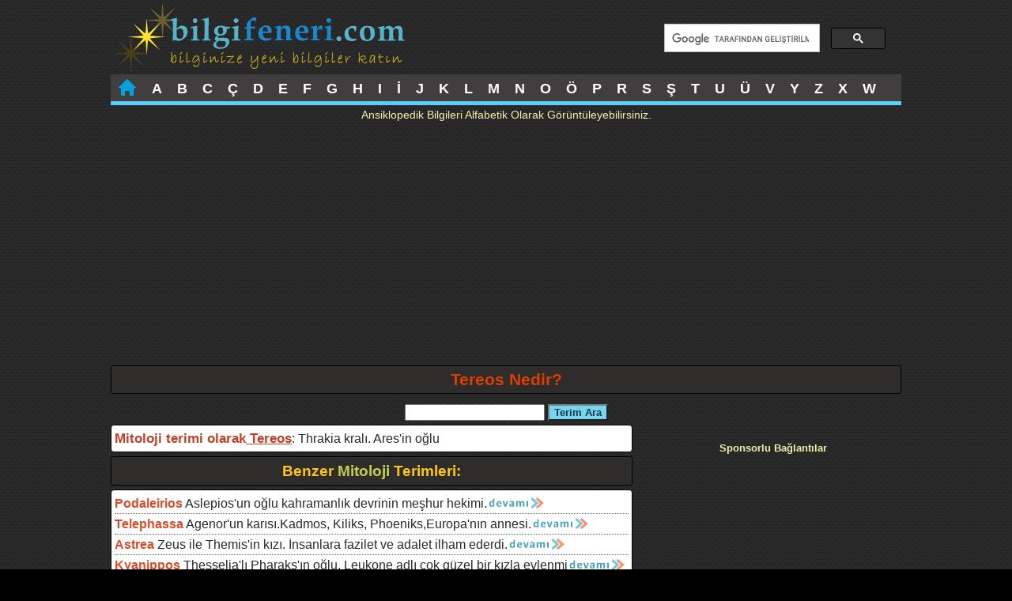

--- FILE ---
content_type: text/html; charset=UTF-8
request_url: https://www.bilgifeneri.com/Tereos-Nedir.html
body_size: 3759
content:
<!DOCTYPE html>
<html lang="tr">
<head>
<meta http-equiv="Content-Type" content="text/html; charset=utf-8">
<meta name="robots" content="index,follow">

<title>Tereos terimi ile ilgili bilgiler</title>
<meta name="keywords" content="Tereos terimi, ile ilgili, kısaca bilgi, hakkında, özet olarak, güncel doğru, terimler sözlüğü">
<meta name="description" content="Tereos terimi hakkında kısaca özet olarak güncel bilgiler.">
<meta property="og:title" content="Tereos terimi ile ilgili bilgiler">
<meta property="og:description" content="Tereos terimi hakkında kısaca özet olarak güncel bilgiler.">
<meta name="date" content="2017-10-24 19:50:10">
<link rel="canonical" href="https://www.bilgifeneri.com/Tereos-Nedir.html">

<meta name="author" content="ReyRum">
<meta name="publisher" content="bilgifeneri">
<meta name="distribution" content="global">
<link rel="shortcut icon" href="/favicon.ico">
<meta name="viewport" content="width=device-width, initial-scale=1.0">

<script async src="//pagead2.googlesyndication.com/pagead/js/adsbygoogle.js"></script>
<script>
  (adsbygoogle = window.adsbygoogle || []).push({
    google_ad_client: "ca-pub-8791373857922756",
    enable_page_level_ads: true
  });
</script>

<!-- Google tag (gtag.js) -->
<script async src="https://www.googletagmanager.com/gtag/js?id=G-MTL0GGQ7L2"></script>
<script>
  window.dataLayer = window.dataLayer || [];
  function gtag(){dataLayer.push(arguments);}
  gtag('js', new Date());

  gtag('config', 'G-MTL0GGQ7L2');
</script>

<style>
section, article, aside, nav, header, footer {float:left; width:100%}
a{text-decoration:none;color:#D84C2B}
a:hover {color:#23598E}
ul{list-style-type:none;padding:0;margin:0}
.clear {clear:both;}
.absmiddle {vertical-align:middle;margin-bottom:0.25em;}
.center {text-align:center;}
img{max-width:100%;border:none}
	p{padding:2px;margin:2px}

body {
background: #000 url('img/bg.jpg');
font-family:Arial, Tahoma, Helvetica, sans-serif; 
color:#F3F2B0;
font-size:1.0em;
width:1000px;
margin:0 auto;
padding:0px;
line-height:160%;
}

header{
padding-bottom:5px;
margin-bottom:5px;
}

#logo {padding:5px}
#logo img{float:left;}

h1{line-height:24px;}

h1 {
	clear:both !important;
margin:10px 0;
padding:5px;
color:#DA3E00;
font-size:1.3em;
background:#2F2D2C;
border-radius:3px;
border:1px solid #000;
text-align:center
}

h2 {
margin:5px 0;
padding:5px;
color:#FEC51E;
font-size:1.2em;
background:#2F2D2C;
border-radius:3px;
border:1px solid #000;
text-align:center
}

h1 span, h2 span {color:#BED34F}
h3 {color:#CDCA5}
h5 {font-size:0.8em;margin-left:15px}
nav{font-size:1.1em;font-weight:bold;background:#403e3f;border-bottom:5px solid #59cef9;}
nav ul li{float:left;margin:0;}
nav ul li a{float:left;color:#fff;padding:6px 3px 0 2px;margin:0 7px;height:28px;}
nav ul li a:hover{color:#59cef9;background: #403e3f url('img/topmenu.jpg') no-repeat center bottom; }

aside ul li {
float:left;
width: 466px;
font-size:15px;
border:1px solid #000;
border-radius:3px;
padding:3px 3px 4px 23px;
margin:3px 0 3px 6px;
background:#000 url(img/next.png) 3px 6px no-repeat;
}

aside ul li a{color:#C6B1AF}
aside ul li a:hover{color:#D12000}

article#aleft {width:819px}
article#aright {width:180px;text-align:center}

article#bleft {width:660px}
article#bright {width:340px;text-align:center}


#sonuclar{padding:3px; margin-left:auto;margin-right:auto; margin-top: 5px; background: #fff; border: 1px solid #eee;color:#DC4C0E}
#sonuclar li{list-style-type:none;border-bottom: 1px solid #924C40; padding: 3px; margin-bottom: 3px}
#sonuclar li a{color:#537800}

.box {
border:1px solid #000;
border-radius:4px;
margin:4px 0;
padding:4px;
background:#fff;
color:#252A2B;
}

.disabled a {
margin:4px;
padding:4px;
font-weight: bold;
color:#342E2D
}

.currentte {
margin:4px;
padding:4px;
color:#AF1E00;
font-weight: bold;
}

.pagination a {
display:inline-block;
margin:4px;
padding:4px;
font-weight: bold;
color:#59cef9;
text-align:center
}

footer{clear:both !important; border-top:5px solid #59cef9;}
footer p{text-align:center; padding:15px; margin:15px;}

.title {font-weight:bold;border-bottom:1px solid #DA816C}
.title span {font-size:0.8em;color:#B0B2A6;float:right}

button{background:#77D5F0;color:#123945;font-weight:bold}
button:hover {background:#F3E76C}

@media only screen and (max-width:640px) {

body{width:100%;}
aside ul li {width:89%}

#logo img{
display:block;
margin-right:auto;
margin-left:auto;
}

.nrml{display:none}

article#aleft, article#aright, article#bleft, article#bright {width:100%}
 {width:100%}
}
</style>

</head>
<body>



<header>

<div id="logo"><a title="Güncel Bilgi Bankası" href="/"><img src="img/logo.png" alt="Ansiklopedik Bilgiler" /></a></div>

<div style="width:280px;float:right;margin:20px">

<script>
  (function() {
    var cx = 'partner-pub-8791373857922756:3524664932';
    var gcse = document.createElement('script');
    gcse.type = 'text/javascript';
    gcse.async = true;
    gcse.src = 'https://cse.google.com/cse.js?cx=' + cx;
    var s = document.getElementsByTagName('script')[0];
    s.parentNode.insertBefore(gcse, s);
  })();
</script>
<gcse:searchbox-only></gcse:searchbox-only>

</div>

<div class="clear"></div>

	<nav>
	<ul>                                        
<li><a title="Ansiklopedik Bilgiler" href="https://www.bilgifeneri.com/"><img src="/img/home.png" alt="Ana Sayfa"/></a></li>
<li id="current"><a title="Ansiklopedik Bilgiler A" href="/bilgi-bankasi-1-sayfa1.html">A</a></li>
<li><a title="Ansiklopedik Bilgiler B" href="/bilgi-bankasi-2-sayfa1.html">B</a></li>
<li><a title="Ansiklopedik Bilgiler C" href="/bilgi-bankasi-3-sayfa1.html">C</a></li>
<li><a title="Ansiklopedik Bilgiler Ç" href="/bilgi-bankasi-4-sayfa1.html">Ç</a></li>
<li><a title="Ansiklopedik Bilgiler D" href="/bilgi-bankasi-5-sayfa1.html">D</a></li>
<li><a title="Ansiklopedik Bilgiler E" href="/bilgi-bankasi-6-sayfa1.html">E</a></li>
<li><a title="Ansiklopedik Bilgiler F" href="/bilgi-bankasi-7-sayfa1.html">F</a></li>
<li><a title="Ansiklopedik Bilgiler G" href="/bilgi-bankasi-8-sayfa1.html">G</a></li>
<li><a title="Ansiklopedik Bilgiler H" href="/bilgi-bankasi-9-sayfa1.html">H</a></li>
<li><a title="Ansiklopedik Bilgiler I" href="/bilgi-bankasi-10-sayfa1.html">I</a></li>
<li><a title="Ansiklopedik Bilgiler İ" href="/bilgi-bankasi-11-sayfa1.html">İ</a></li>
<li><a title="Ansiklopedik Bilgiler J" href="/bilgi-bankasi-12-sayfa1.html">J</a></li>
<li><a title="Ansiklopedik Bilgiler K" href="/bilgi-bankasi-13-sayfa1.html">K</a></li>
<li><a title="Ansiklopedik Bilgiler L" href="/bilgi-bankasi-14-sayfa1.html">L</a></li>
<li><a title="Ansiklopedik Bilgiler M" href="/bilgi-bankasi-15-sayfa1.html">M</a></li>
<li><a title="Ansiklopedik Bilgiler N" href="/bilgi-bankasi-16-sayfa1.html">N</a></li>
<li><a title="Ansiklopedik Bilgiler O" href="/bilgi-bankasi-17-sayfa1.html">O</a></li>
<li><a title="Ansiklopedik Bilgiler Ö" href="/bilgi-bankasi-18-sayfa1.html">Ö</a></li>
<li><a title="Ansiklopedik Bilgiler P" href="/bilgi-bankasi-19-sayfa1.html">P</a></li>
<li><a title="Ansiklopedik Bilgiler R" href="/bilgi-bankasi-20-sayfa1.html">R</a></li>
<li><a title="Ansiklopedik Bilgiler S" href="/bilgi-bankasi-21-sayfa1.html">S</a></li>
<li><a title="Ansiklopedik Bilgiler Ş" href="/bilgi-bankasi-22-sayfa1.html">Ş</a></li>
<li><a title="Ansiklopedik Bilgiler T" href="/bilgi-bankasi-23-sayfa1.html">T</a></li>
<li><a title="Ansiklopedik Bilgiler U" href="/bilgi-bankasi-24-sayfa1.html">U</a></li>
<li><a title="Ansiklopedik Bilgiler Ü" href="/bilgi-bankasi-25-sayfa1.html">Ü</a></li>
<li><a title="Ansiklopedik Bilgiler V" href="/bilgi-bankasi-26-sayfa1.html">V</a></li>
<li><a title="Ansiklopedik Bilgiler Y" href="/bilgi-bankasi-27-sayfa1.html">Y</a></li>
<li><a title="Ansiklopedik Bilgiler Z" href="/bilgi-bankasi-28-sayfa1.html">Z</a></li>
<li><a title="Ansiklopedik Bilgiler X" href="/bilgi-bankasi-29-sayfa1.html">X</a></li>
<li><a title="Ansiklopedik Bilgiler W" href="/bilgi-bankasi-30-sayfa1.html">W</a></li>         
</ul>
</nav>
<p class="center" style="font-size:90%">Ansiklopedik Bilgileri Alfabetik Olarak Görüntüleyebilirsiniz.</p>
</header>

<section>

<div class="center"><script async src="//pagead2.googlesyndication.com/pagead/js/adsbygoogle.js"></script>
<!-- bfnrmobil -->
<ins class="adsbygoogle"
     style="display:block"
     data-ad-client="ca-pub-8791373857922756"
     data-ad-slot="9079247564"
     data-ad-format="auto"></ins>
<script>
(adsbygoogle = window.adsbygoogle || []).push({});
</script></div>

<h1>Tereos Nedir?</h1>

<form method="get" action="terim-ara.php" class="center">
		<input type="text" name="q" class="input"/>
	<button type="submit"> Terim Ara </button>
</form>
<div id="sonuclar" class="center"><ul></ul></div>

<article id="bleft">

<div class='box'><strong style='font-size:17px;color:#BF4026;font-weight:bold'>Mitoloji terimi olarak<u> Tereos</u></strong>: Thrakia kralı. Ares'in oğlu 
</div>
<div class="clear"></div>

<h2>Benzer <span>Mitoloji</span> Terimleri:</h2>

<ul class="box">

<li style="border-bottom:1px dotted #666"><a title="Podaleirios Nedir?" href="Podaleirios-Nedir.html"><strong style="font-weight:bold">Podaleirios</strong></a>
Aslepios'un oğlu kahramanlık devrinin meşhur hekimi.<a title="Podaleirios Nedir?" href="Podaleirios-Nedir.html"><img src='img/next2.png' alt='devam' class='absmiddle' /></a></li>


<li style="border-bottom:1px dotted #666"><a title="Telephassa Nedir?" href="Telephassa-Nedir.html"><strong style="font-weight:bold">Telephassa</strong></a>
Agenor'un karısı.Kadmos, Kiliks, Phoeniks,Europa'nın annesi.<a title="Telephassa Nedir?" href="Telephassa-Nedir.html"><img src='img/next2.png' alt='devam' class='absmiddle' /></a></li>


<li style="border-bottom:1px dotted #666"><a title="Astrea Nedir?" href="Astrea-Nedir.html"><strong style="font-weight:bold">Astrea</strong></a>
Zeus ile Themis'in kızı. İnsanlara fazilet ve adalet ilham ederdi.<a title="Astrea Nedir?" href="Astrea-Nedir.html"><img src='img/next2.png' alt='devam' class='absmiddle' /></a></li>


<li style="border-bottom:1px dotted #666"><a title="Kyanippos Nedir?" href="Kyanippos-Nedir.html"><strong style="font-weight:bold">Kyanippos</strong></a>
Thesselia'lı Pharaks'ın oğlu. Leukone adlı çok güzel bir kızla evlenmi<a title="Kyanippos Nedir?" href="Kyanippos-Nedir.html"><img src='img/next2.png' alt='devam' class='absmiddle' /></a></li>


<li style="border-bottom:1px dotted #666"><a title="Akus Nedir?" href="Akus-Nedir.html"><strong style="font-weight:bold">Akus</strong></a>
Hephaistos ile Letafet Tanrıçalarının en genci Agaia'nın oğlu.<a title="Akus Nedir?" href="Akus-Nedir.html"><img src='img/next2.png' alt='devam' class='absmiddle' /></a></li>


<li style="border-bottom:1px dotted #666"><a title="Kuret'ler Nedir?" href="Kuretler-Nedir.html"><strong style="font-weight:bold">Kuret'ler</strong></a>
Zeus küçükken ağlamasını babası duymasın diye çevresinde gürültü yapıp<a title="Kuret'ler Nedir?" href="Kuretler-Nedir.html"><img src='img/next2.png' alt='devam' class='absmiddle' /></a></li>


<li style="border-bottom:1px dotted #666"><a title="İokaste Nedir?" href="Iokaste-Nedir.html"><strong style="font-weight:bold">İokaste</strong></a>
Oidipus'un annesi. Daha sonradan öz oğlu olduğunu bilmeden Oidipus ile<a title="İokaste Nedir?" href="Iokaste-Nedir.html"><img src='img/next2.png' alt='devam' class='absmiddle' /></a></li>


<li style="border-bottom:1px dotted #666"><a title="Pyreneos Nedir?" href="Pyreneos-Nedir.html"><strong style="font-weight:bold">Pyreneos</strong></a>
Phokide kralı ilham perilerine göz koymuştu ancak başarılı olamadı.<a title="Pyreneos Nedir?" href="Pyreneos-Nedir.html"><img src='img/next2.png' alt='devam' class='absmiddle' /></a></li>


<li style="border-bottom:1px dotted #666"><a title="Bauba Nedir?" href="Bauba-Nedir.html"><strong style="font-weight:bold">Bauba</strong></a>
Neşeli bir hizmetçi kız, Persophene için üzülen Demeter'I eğlendirmeye<a title="Bauba Nedir?" href="Bauba-Nedir.html"><img src='img/next2.png' alt='devam' class='absmiddle' /></a></li>


<li style="border-bottom:1px dotted #666"><a title="Dione Nedir?" href="Dione-Nedir.html"><strong style="font-weight:bold">Dione</strong></a>
Okeanos'un kızı<a title="Dione Nedir?" href="Dione-Nedir.html"><img src='img/next2.png' alt='devam' class='absmiddle' /></a></li>

</ul>
</article>

<article id="bright" class="center">
<h5>Sponsorlu Bağlantılar</h5>
<script async src="//pagead2.googlesyndication.com/pagead/js/adsbygoogle.js"></script>
<!-- bfnrmobil -->
<ins class="adsbygoogle"
     style="display:block"
     data-ad-client="ca-pub-8791373857922756"
     data-ad-slot="9079247564"
     data-ad-format="auto"></ins>
<script>
(adsbygoogle = window.adsbygoogle || []).push({});
</script><div class="clear"></div>

<div class="nrml">
<h5>Dost Site</h5>
<a title="Eğitim Sitesi" target="_blank" href="https://www.dersimiz.com/"><img class="banner" src="banner/dc336.gif" alt="Eğitim Sitesi" /></a>
</div>

</article>

<script src="js/jquery-3.6.1.min.js"></script>

<script>
		$(function(){		
			$("#sonuclar").hide();
			$(".input").keyup(function(){
				var value = $(this).val();
				var deger = "value="+value;
								$.ajax({					
					type: "POST",
					url: "terimara.php",
					data: deger,
					success: function(cevap){
						if(cevap == "yok"){
							$("#sonuclar").show().html("");
							$("#sonuclar").html("Kayıtlı terim bulunamadı!");
						}else if(cevap == "bos"){
							$("#sonuclar").hide();
						}else {
							$("#sonuclar").show();
							$("#sonuclar").html(cevap);
						}
						}				
				})				
			});	
		});
	</script>

</section>
<footer>
<p>Ansiklopedik Bilgi Bankası - Terimler Sözlüğü Arşivi 2026</p>
</footer>
</body>
</html>

--- FILE ---
content_type: text/html; charset=utf-8
request_url: https://www.google.com/recaptcha/api2/aframe
body_size: 92
content:
<!DOCTYPE HTML><html><head><meta http-equiv="content-type" content="text/html; charset=UTF-8"></head><body><script nonce="J-YQRDIcpKh1mQQQyGk_KA">/** Anti-fraud and anti-abuse applications only. See google.com/recaptcha */ try{var clients={'sodar':'https://pagead2.googlesyndication.com/pagead/sodar?'};window.addEventListener("message",function(a){try{if(a.source===window.parent){var b=JSON.parse(a.data);var c=clients[b['id']];if(c){var d=document.createElement('img');d.src=c+b['params']+'&rc='+(localStorage.getItem("rc::a")?sessionStorage.getItem("rc::b"):"");window.document.body.appendChild(d);sessionStorage.setItem("rc::e",parseInt(sessionStorage.getItem("rc::e")||0)+1);localStorage.setItem("rc::h",'1769907040982');}}}catch(b){}});window.parent.postMessage("_grecaptcha_ready", "*");}catch(b){}</script></body></html>